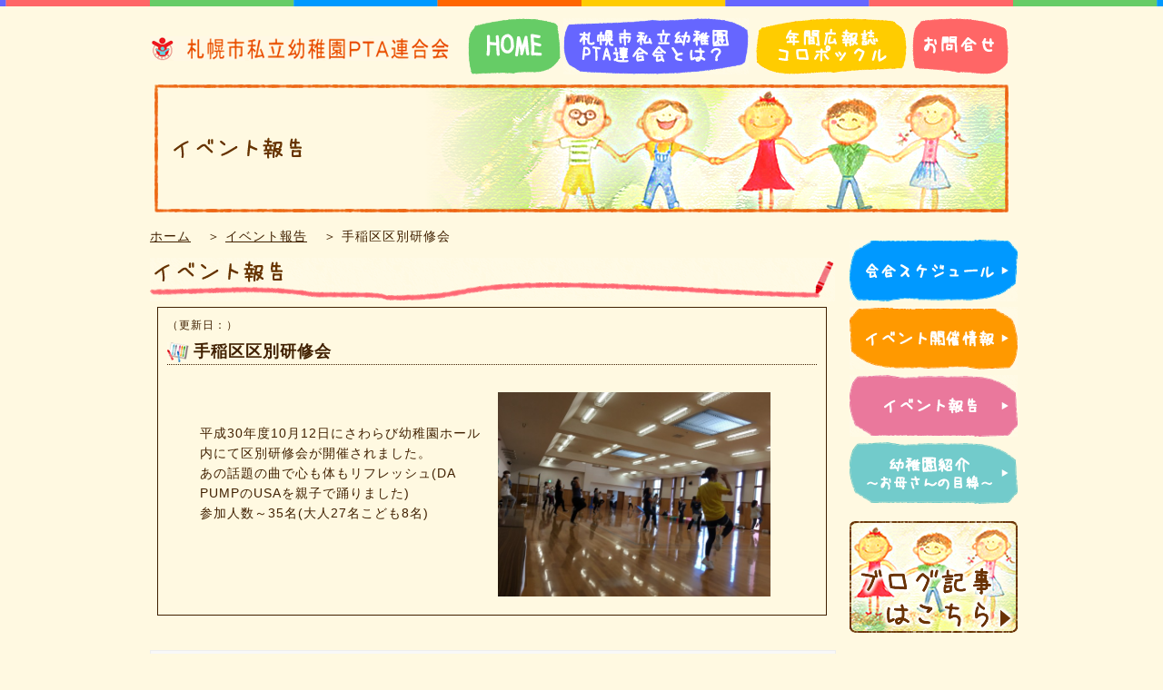

--- FILE ---
content_type: text/html
request_url: https://www.s-youchien.or.jp/s-pta/event/houkoku/p0127.htm
body_size: 8130
content:
<!DOCTYPE HTML>
<html>
<head>
<meta http-equiv="Content-Type" content="text/html; charset=utf-8">
<title>手稲区区別研修会|札幌市私立幼稚園PTA連合会（札私幼PTA連合会）</title>

<meta name="Description" content="札幌市私立幼稚園PTA連合会のホームページです。札幌市内の私立幼稚園とPTAの相互の提携協力により、私立幼稚園教育の振興を図り、幼児の健康と幸福増進に寄与することを目的とした会です。イベントの開催案内やその様子を告知しています。" />
<meta name="Keywords" content="札幌市,私立幼稚園,PTA連合会,pta,札私幼P連,札私幼,ふれあい交流会" />
<script src="/s-pta/common2/script/js/import.js"></script>
<link rel="stylesheet" href="/s-pta/common2/script/css/css.css">
<link rel="stylesheet" href="/s-pta/common2/script/css/print.css" media="print">
<link rel="stylesheet" href="img/index.css">

<meta name="viewport" content="maximum-scale=1.0, minimum-scale=0.5,user-scalable=yes,initial-scale=1.0" />
<link rel="stylesheet"  media="screen and (min-width : 320px) and (max-width : 480px)" href="/s-pta/sumaho/styles/common.css"/>
<link rel="stylesheet"  media="screen and (min-width : 320px) and (max-width : 480px)" href="/s-pta/sumaho/styles/menu1.css"/>
<link rel="stylesheet"  media="screen and (min-width : 320px) and (max-width : 480px)" href="/s-pta/sumaho/styles/icon.css"/>
<link rel="stylesheet" media="screen and (min-width : 320px) and (max-width : 480px)" href="img/sumaho.css" />

</head>
<body>
<div id="contents">
<header>
<div id="hed">
<h1><a href="/s-pta/index.html"><img src="/s-pta/common2/img/header_logo.gif" height="27" width="329" alt="札幌私立幼稚園PTA連合会（札私幼P連）"></a></h1>
<ul>
<li class="g1"><a href="/s-pta/index.html"><img src="/s-pta/common2/img/btn_1_off.png" alt="サイトトップ"></a></li>
<li class="g2"><a href="/s-pta/about/index.htm"><img src="/s-pta/common2/img/btn_2_off.png" alt="札幌私立幼稚園PTA連合会（札私幼P連）とは？"></a></li>
<li class="g3"><a href="/s-pta/publicrelations/index.htm"><img src="/s-pta/common2/img/btn_3_off.png" alt="年間広報誌コロポックル"></a></li>
<li class="g4"><a href="/s-pta/contact/index.htm"><img src="/s-pta/common2/img/btn_4_off.png" alt="お問合せ"></a></li>
</ul>
</div>

        <div id="main-wrapper" class="wrapper sumaho">
	<nav id="nav-menu">
	<img src="/s-pta/common2/img/header_logo.gif" width="60%" height="auto" style="float:left; padding-top:20px;">	
        <div class="menu-icon-container">
            <div class="menu-icon">
                <span class="bar1"></span>
                <span class="bar2"></span>
                <span class="bar3"></span>
            </div>
             メニュー
        </div>

        <div class="menu-list-container">
            <ul>
                <li><a href="/s-pta/index.html">ＨＯＭＥ</a></li>
                <li><a href="/s-pta/about/index.htm">札幌市私立幼稚園<br>PTA連合会とは？</a></li>
                <li><a href="/s-pta/publicrelations/index.htm">年間広報誌コロポックル</a></li>
                <li><a href="/s-pta/meeting/index.htm">会合スケジュール</a></li>
                <li><a href="/s-pta/event/yokoku/index.htm">イベント開催情報</a></li>
                <li><a href="/s-pta/event/houkoku/index.htm">イベント報告</a></li>
                <li><a href="/s-pta/contact/index.htm">お問合せ</a></li>
            </ul>
        </div>
        </nav>
	</div>

</header>

<div id="contents_box">
<img src="img/top.png" class="pc">
<div id="wrap">
<!-- --><!-- CUT header -->
<p id="pan"><a href="../../index.html">ホーム</a> ＞ <a href="./">イベント報告</a> ＞ 手稲区区別研修会</p>

<section>
<h1 class="pc"><img src="img/event_2.png" alt="イベント報告"></h1>
<h1 class="sumaho"><img src="img/sumaho_event_2.gif" alt="イベント報告" width="100%"></h1>
<!-- CUT contents -->

<div id="event_detail">
<p class="date">（更新日：）</p>
<p class="title"><img src="../../img/icon_r1_c7.png">手稲区区別研修会</p>
<div class="e_naiyou">
<p>
<!-- area pg_file1 --><img src="../../cgi_docs/cms/public/photo/M-p0127-621573.jpg"><!-- area pg_file1 -->

<br><br>
平成30年度10月12日にさわらび幼稚園ホール内にて区別研修会が開催されました。<BR>あの話題の曲で心も体もリフレッシュ(DA PUMPのUSAを親子で踊りました)<BR>参加人数～35名(大人27名こども8名)
</p>
</div>


<div class="e_img">
</div>



</div>
<!-- CUT footer -->

</section>

<div class="back"><a href="javascript:history.back();">前のページへ戻る</a></div>

<p class="toiawase pc"><a href="../../contact/index.htm"><img src="../../common2/img/toiawase.png" alt="札幌私立幼稚園PTA連合会へのお問合せはお電話で。011-671-3590"></a></p>

<!--wrap end-->
</div>

    <div id="lnavi" class="pc">
    <nav>
    <ul>
    <li><a href="/s-pta/meeting/index.htm"><img src="/s-pta/common2/img/btn_5_off.png" alt="会合スケジュール"></a></li>
    <li><a href="/s-pta/event/yokoku/index.htm"><img src="/s-pta/common2/img/btn_6_off.png" alt="イベント開催情報"></a></li>
    <li><a href="/s-pta/event/houkoku/index.htm"><img src="/s-pta/common2/img/btn_7_off.png" alt="イベント報告"></a></li>
<li><a href="/s-pta/info/index.htm"><img src="/s-pta/common2/img/btn_8_off.png" alt="幼稚園紹介"></a></li> 
<li><a href="http://blog.livedoor.jp/s_youchien/" target="_blank"><img src="/s-pta/common2/img/blog.png" alt="過去のブログ記事はコチラ"></a></li>     
</ul>  
    </nav>
    </div>

<!--contents_box end-->
</div>

<!--contents  end-->
</div>
<p id="page-top"><span>PAGE TOP</span></p>

<!--footer-->
<footer>
<div class="fot_nav">
<ul class="fot_nav_950">
<li class="table up"><a href="/s-pta/index.html">HOME</a></li>
<li class="table up"><a href="/s-pta/about/index.htm">札幌私立幼稚園PTA連合会とは？</a>
	<ul class="down">
        <li><a href="/s-pta/about/index.htm#a2">活動内容</a></li>
        <li><a href="/s-pta/about/index.htm#a3">事務局案内</a></li>
        <li><a href="/s-pta/about/index.htm#a4">組織図</a></li>
    </ul>
    <ul class="down">
        <li><a href="/s-pta/about/rules.html">会則</a></li>
        <li><a href="/s-pta/about/chairman.htm#c1">会長あいさつ</a></li>
        <li><a href="/s-pta/about/chairman.htm#c2">年間活動計画</a></li>
    </ul>
</li>
<li class="table">
    <ul>
        <li class="up"><a href="/s-pta/publicrelations/index.htm">年間広報誌「コロポックル」</a></li>
        <li class="up"><a href="/s-pta/contact/index.htm">お問合せ</a></li>
        <li class="up"><a href="/s-pta/privacy/index.htm">プライバシーポリシー</a></li>
    </ul>
</li>
<li class="table">
    <ul>
        <li class="up"><a href="/s-pta/meeting/index.htm">会合スケジュール</a></li>
        <li class="up"><a href="/s-pta/event/yokoku/index.htm">イベント開催情報</a></li>
        <li class="up"><a href="/s-pta/event/houkoku/index.htm">イベント報告</a></li>
    </ul>
</li>
</ul>
</div>
<div class="fot_add">
<div class="fot_add_950">
<a href="/s-pta/index.html"><img src="/s-pta/common2/img/foot_logo.gif" height="33" width="407" class="fot_logo pc"></a>
<p>〒063-0051<br>
札幌市西区宮の沢1条1丁目ちえりあ内<br>
<a href="tel:0116713590">TEL.011-671-3590</a>　FAX.011-671-3591</p>
</div>
</div>
<small>copyright©2015 札幌市私立幼稚園PTA連合会 all rights reserved.</small>

</footer>

<script src="/s-pta/sumaho/scripts/vendor/jquery.js"></script>
<script src="/s-pta/sumaho/scripts/menu.js"></script>
<script>
  (function(i,s,o,g,r,a,m){i['GoogleAnalyticsObject']=r;i[r]=i[r]||function(){
  (i[r].q=i[r].q||[]).push(arguments)},i[r].l=1*new Date();a=s.createElement(o),
  m=s.getElementsByTagName(o)[0];a.async=1;a.src=g;m.parentNode.insertBefore(a,m)
  })(window,document,'script','//www.google-analytics.com/analytics.js','ga');

  ga('create', 'UA-57911753-1', 'auto');
  ga('send', 'pageview');
</script>
</body>
</html>


--- FILE ---
content_type: text/css
request_url: https://www.s-youchien.or.jp/s-pta/common2/script/css/css.css
body_size: 1357
content:
@import url("main.css");
@import url("headder.css");
@import url("localnavi.css");
@import url("footer.css");
@import url("form.css");



/**********************************
 �f�t�H���g�̈ꊇ�R���g���[���ݒ�
 **********************************/

/*==============================================================
 �����ύX 
==============================================================*/
/*
#headtoperea,
nav,
nav ul,
#cntents,
small{		width:1200px;}
*/


/*==============================================================
 ���[�J���i�r �� �R���e���c�̕� ����L��ύX�����牺�L���ύX
==============================================================*/
/*
#rap{		width:800px;}
#lnavi{		width:800px;}
*/


/*==============================================================
 ���[�J���i�r �� �R���e���c�̕� ����L��ύX�����牺�L���ύX
==============================================================*/
/*
#rap{		width:800px;}
#lnavi{		width:800px;}
*/
 
 
/*==============================================================
 ���[�J���i�r�A�R���e���c�̈ʒu�ύX
 ���p����ꍇ�́@���L�擪�� x ���O��
 lnavi�ŃR���e���c�̃}�[�W����ݒ肵�Ă���̂ňʒu��ύX������umargin-�v�̌��́uright�v���uleft�v�ɂ��邱��
 ==============================================================*/
/*
#rap{
 xfloat:left;
 xfloat:right;
}

#lnavi{
 xfloat:left;
 xfloat:right;
 
 xmargin-left:6px;
 xmargin-right:6px;
}

--- FILE ---
content_type: text/css
request_url: https://www.s-youchien.or.jp/s-pta/event/houkoku/img/index.css
body_size: 2031
content:
.sumaho{
	display:none;
}

#event ul li{
	border-bottom:1px #402000 dotted;
	margin-bottom:5px;
	display:inline-block;
	position:relative;
	padding:10px 0;
	clear:both;
}
/*#schedule ul li a{
	text-decoration:underline;
}*/
#event ul li{
/*	height:115px;*/
	width:95%;
	margin:0 auto;
}

.detail{
	padding:1px 3px;
	background:#402000;
	font-weight:bold;
	position:absolute;
	right:5px;
	bottom:5px;
	display:block;
}
.detail a{
	color:#fff;
	display:block;
}
/*
.eventbox{
	width:80%;
}
*/
.event_title a{
	text-decoration:underline;
	font-weight: bold;
}
.event_title a img{
	vertical-align: top;
	padding-right: 5px;
}
.event_naiyo{
	float:left;
	width:80%;
}
.event_naiyo p.naiyou{
	height: 80px;
/*    overflow: hidden;
    text-overflow: ellipsis;
    white-space: nowrap;*/
}
	
.event_img{
	float:right;
    width: 115px;
    margin-right: 5px;
    text-align: center;	
}
.event_img img{
	width:auto;
	height:auto;
	max-width:120px;
	max-height:80px;
	margin-bottom: 20px;
}
/***********************
詳細
************************/
#event_detail{
	width:95%;
	margin:0 auto 30px;
	border:1px #402000 solid;
	padding:10px;
	display:inline-block;
	text-align:left;
	position:relative;
}
#event_detail .date{
	font-size:12px;
	padding-bottom:5px;
}
#event_detail .title{
	font-size:18px;
	font-weight:bold;
	border-bottom:1px #402000 dotted;
}
#event_detail .title img{
	vertical-align: text-top;
	padding-right: 5px;
}
#event_detail .e_naiyou{
/*	min-width:55%;
	float:left;*/
	margin:20px auto 0;
	width: 90%;
}
#event_detail .e_naiyou p{
}
#event_detail .e_naiyou img{
	max-width:300px;
/*	max-height:200px;*/
	width:auto;
	height:auto;
	margin:10px 15px;
	float: right;
}

#event_detail .e_file{
	position:relative;
	clear:both;
	background:url(fileicon.gif) left no-repeat;
	padding-top:40px;
}
#event_detail .e_file p{
	position:absolute;
/*	bottom:7;*/
	top: 9px;
	left:0;
	padding-left:30px;
}
#event_detail .e_file a{
	color:#36F;
	text-decoration:underline;
}





--- FILE ---
content_type: text/css
request_url: https://www.s-youchien.or.jp/s-pta/common2/script/css/main.css
body_size: 3760
content:
/************************
	デフォルト
 ************************/
 
body,p,div,td,th,ul,li,address,h1,h2,h3,h4,h5,header,footer,asice,article,section{
	font-size:14px;
	font-style:normal;
	margin:0px;
	padding:0px;
	color:#402000;
	letter-spacing:1px;
	font-family:"ヒラギノ角ゴ Pro W3", "Hiragino Kaku Gothic Pro", "メイリオ", Meiryo, Osaka, "ＭＳ Ｐゴシック", "MS PGothic", sans-serif;
	letter-spacing:1px;
	line-height:160%;
}
td,th{
	text-align:left;
}

body{
	text-align:center;
	background:url(../../img/head_bgline.gif) top repeat-x #FFF9E1;
}

ul{
	list-style:none;
}

li{
	text-align:left;
}

a{
	color:#402000;
	text-decoration:none;
	overflow:hidden;
}
a:hover{
/*	text-decoration:underline;*/
	background-position:bottom;
}

img{
border:none;
}

.toiawase{
	padding:40px 0;
	clear:both;
}
/************************
	パンクズ
 ************************/
#pan{
	text-align: left;
	margin-bottom:13px;
	margin-top:5px;
}

#pan a{
	padding-right:5px;
	margin-right:8px;
	text-decoration:underline;
}

#pan a.now{ 
 display:inline; color:#ccc; text-decoration:none; border:none;
 }

/************************
	コンテンツ枠
 ************************/
#contents{
	width:950px;
	clear:both;
	text-align:center;
	margin: auto;
	display:block;
}

#contents_box{
	width:100%;
	float:left;
}

/************************
	rap枠
 ************************/
#wrap{
	 width:753px;
	 float:left;
	 text-align:center;
	 display:inline-block;
}

#wrap h2{
	 text-align:left;
	 margin:8px 0px ;
}
#wrap h3{
	 text-align:left;
	 margin:8px 0px ;
	 background:url(../../img/h3.gif) no-repeat;
	 height:30px;
	 line-height:30px;
	 padding-left:35px;
background-color: #FFE786;
}
#wrap h4{
	 text-align:left;
	 margin:0px ;

}

#wrap p#ltitle{
	text-align:left;
	font-size:14px;
	margin:0px;
	margin-bottom:15px;
	display:inline-block;
	width:95%;
}

ul.lst{
	width:95%;
	margin:0px auto;
	display:inline-block;
}
ul.lst li{
	width:95%;
	margin:0px;
	display:inline-block;
	padding:8px 0px;
	border-bottom:1px dotted #ccc;
	clear:both;
}
ul.lst li span{
	float:left;
	width:20%;
}
ul.lst li div{
	float:left;
	width:80%;
}

#wrap .bx{
}

#wrap .bx ul{}

#wrap .bx ul li img{
	margin:10px;
	border:1px solid #ccc;
	display:inline;
	float:left;
}


#wrap .bx ul li{
	margin-bottom:15px;
	background:#f8f8f8;
	width:95%;
	display:inline-block;
	padding-bottom:10px;
	clear:both;
}

#wrap .bx ul li .txt{
	float:right;
	width:425px;
	margin-right:9px;
	display:inline;
}
#wrap .bx ul li .txt h3{
	text-align:left;
	border-bottom:1px dotted #ccc;
	margin:10px 0px 0px 0px;
	padding:0px;
}
#wrap .bx ul li .txt p{
	text-align:left;
	margin:0px;
	padding:0px;
	padding-top:10px;
}


span.kome{
	color:#FF9933;
	float:right;
}

/******************
	ラッパー 下部導線ボタン 画像は各ページのcssファイルで指定
********************/
.button{
	clear:both;
	margin:auto;
	width:100%;
	text-align:center;
}
.button a{
	display:block;
	padding:5px 6px;
	text-align:center;
}


#wrap .back{}
#wrap .back a{
	background:#F8F8F8 none repeat scroll 0 0;
	border:1px solid #EEEEEE;
	color:#666666;
	display:inline-block;
	font-family:arial;
	margin:8px 0;
	padding:10px 0;
	text-align:center;
	width:100%;
}


/**/
#page-top {
	position: fixed;
	bottom: 20px;
	right: 20px;
	font-size: 77%;
}
#page-top span {
	background: url(../../bg.png);
	text-decoration: none;
	color: #fff;
	width: 100px;
	padding: 16px 0;
	text-align: center;
	display: block;
	border-radius: 5px;
	cursor: pointer;
}

/*
	PRF
*/
#acro{
text-align:right;
margin:14px 0;
width:100%;
clear:both;
}

--- FILE ---
content_type: text/css
request_url: https://www.s-youchien.or.jp/s-pta/common2/script/css/headder.css
body_size: 314
content:

/************************
	 header
 ************************/
 
#hed{
	 width:950px;
	 text-align:left;
	 display:block;
	margin: 20px auto 0;
}

#hed h1{
	display:block;
	height:27px;
	width:329px;
	float:left;
	padding-top:20px;
}
#hed ul{
	width:600px;
	float:right;
	display:table;
}
#hed ul .g1,
#hed ul .g2,
#hed ul .g3,
#hed ul .g4{
	display:table-cell;
}


--- FILE ---
content_type: text/css
request_url: https://www.s-youchien.or.jp/s-pta/common2/script/css/localnavi.css
body_size: 1369
content:
/************************
 local navi
 ************************/


#lnavi{
	width:180px;
	float:right;
	margin-left:6px;
	margin-top:20px;
	text-align:center;
	position: relative;
}
.public,
.map{
	margin:20px auto;
	border:1px #402000 solid;
	padding:5px;
}

.public p.public_title,
.map p.map_title{
	border-bottom:1px #402000 dotted;	
	font-weight:bold;
	color:#402000;
	padding-bottom:5px;
	text-align:center;
}
.public p span{
	font-size:18px;
}
.public_img{
	border:1px #402000 solid;
	margin:10px auto;
}
.public_img img{
	width:160px;
	height:auto;	
}
.public p a{
	text-decoration:underline;
	color:#402000;
}

.map p{
	color:#402000;	
	text-align:left;
	padding:5px;
}
.map p.map_pta{
	color:#fff;
	text-align:center;
	font-weight:bold;
	background:#402000;
	display:block;
	margin:5px 8px;
}
.map small{
	display:inline;
}
.map small a{
	text-align:right;
}

.sidenav{
	border:1px #402000 solid;
	margin:20px auto 30px;
}
.sidenav li{
	padding:5px;
}

.sidenav_title{
	background:#402000;
	padding:10px;
	color:#fff;
	font-weight:bold;
	text-align:center;
}

.nav_up{
	list-style:url(../../img/side_icon.gif) inside;
	border-bottom:1px #402000 dotted;
	margin: 0 auto;
    width: 90%;
}
.nav_down{
	list-style:url(../../img/side_icon2.gif) inside;
	border-bottom:1px #402000 dotted;
	width:80%;
	margin:0 auto;
}
.last{
	border:none;
	
}




--- FILE ---
content_type: text/css
request_url: https://www.s-youchien.or.jp/s-pta/common2/script/css/footer.css
body_size: 1389
content:

/************************
 footer
 ************************/
footer{
	 clear:both;
	 text-align:center;
	 margin-top:15px;
/*	 display:inline-block;*/
}


/****** top button ******/
#topbtn{
	float:right;
}

#topbtn a{
	display:block;
	width:auto;
	height:auto;
	padding:3px 4px;
	font-size:80%;
	background:#efefef;
}

#topbtn a:hover{
	background:#fff;
}


/****** footer navi ******/
.fot_nav{
	width:100%;
	background:url(../../img/foot_bg.png) repeat-x;
	height:131px;
}
.fot_nav ul.fot_nav_950{
	width:950px;
	margin:0 auto;
	display:table;
	padding-top:10px;
}
.fot_nav ul.fot_nav_950 li{

}
.fot_nav li.table{
	display:table-cell;
}
.fot_nav li.table ul li{
	display:table;
}

.fot_nav li.up{
	background:url(../../img/icon.gif) left top no-repeat;
	padding:0 0 10px 20px;
	display:table-cell;
}
.fot_nav ul.down {
	display:table-cell;
	width:120px;
}
.fot_nav ul.down li{
	background:url(../../img/icon2.gif) left no-repeat;
	padding:5px 0 0 20px;
}
.fot_nav ul.fot_nav_950 li a{
	color:#fff;
	text-decoration:none;
}

.fot_add{
	background:#fff;
	width:100%;
	padding:10px 0;
	display:inline-block;
}
.fot_add_950{
	width:950px;
	margin:0 auto;
}
.fot_logo{
	float:right;
	padding-top:10px;
}
.fot_add_950 p{
	float:left;
	width:500px;
	text-align:left;
}
small{
	clear:both;
	font-size:80%;
	color:#999;
	margin:8px 12px;
}
/****** cpoy right ******/
small{
}

--- FILE ---
content_type: text/css
request_url: https://www.s-youchien.or.jp/s-pta/common2/script/css/form.css
body_size: 1218
content:
#fom{
margin-bottom:30px;
}

#fom table{
	width:99%;
	margin:0 auto;
	margin-bottom:30px;
}

#fom table th,
#fom table td{
	border-bottom:1px dotted #ccc;
	padding:4px 5px;
}
#fom table th{
	width:106px;
	color:#7A733A;
}

span.cnt_kome{
	float:right; color:#CC0000;
}


/**/
div.telfax{
	background:url(../../inquiry/img/tel.png) top left no-repeat;
	height:47px;
	text-align:center;
	display:block;
	text-indent:-999em;
	margin-bottom:30px;
	margin-left:28px;
}

.atn{
	border:2px solid #efefef;
	padding:4px;
	margin:12px auto 8px auto;
	width:97%;
}
.atn strong{
	color:#CC0000;
}

#sub_btn{
	background:#FF6666;
	padding: 6px 0px;
display: inline-block;
width: 100%;
}
#sub_btn p{
	float:left;
}

/* �v���C�o�V�[�|���V�[ */
#pri h3{
	text-indent:0px;
	margin:15px 0px 2px 0px;
	padding:0px;
}
#pri p{
	margin-bottom:30px;
}
#pri{
text-align: left;
border: 1px solid #EFEFEF;
padding: 8px 10px;
overflow: auto;
height: 104px;
margin: 10px auto;
width: 95%;
}


/* �T���N�X�y�[�W */

.thanksbox{
	text-align:left;
	line-height:180%;
	padding:0px 10px;
}
.thanksbox strong{
	color:#990000;
}
.thanksbox p{
	margin:8px 0px;
}
/**/
.ch{}
.ch b{
color:#cc0000;
}
.ch{
color:#003300;
font-weight:bold;
}

--- FILE ---
content_type: text/css
request_url: https://www.s-youchien.or.jp/s-pta/sumaho/styles/menu1.css
body_size: 2064
content:
html, body {
  width: 100%;
  height: 100%;
  font-weight: 300;
}

.wrapper {
  width: 100%;
  height: 100%;
}
.wrapper.active nav {
  background:#FFF9E1;
  height: 100%;
}
.wrapper.active nav .menu-list-container {
  opacity: 1;
}

.main-container {
  width: 100%;
  height: 100%;
  background: url("../images/bg1.jpg") no-repeat center center fixed;
  -moz-background-size: cover;
  -webkit-background-size: cover;
  -o-background-size: cover;
  background-size: cover;
}
.main-container .content {
  position: relative;
  width: 100%;
  height: 100%;
}
.main-container .content .text {
  font-size: 32px;
  letter-spacing: 3px;
  color: #ffffff;
  position: absolute;
  top: 50%;
  left: 50%;
  -webkit-transform: translate(-50%, -50%);
  -moz-transform: translate(-50%, -50%);
  -ms-transform: translate(-50%, -50%);
  -o-transform: translate(-50%, -50%);
  transform: translate(-50%, -50%);
}

nav {
  color: #333;
  position: absolute;
  top: 0;
  width: 100%;
  height: 46px;
  right: 0;
  z-index: 1000;
  overflow: hidden;
  -webkit-transform: translate(0, 0);
  -moz-transform: translate(0, 0);
  -ms-transform: translate(0, 0);
  -o-transform: translate(0, 0);
  transform: translate(0, 0);
  -webkit-transition: all 0.4s ease-in;
  -moz-transition: all 0.4s ease-in;
  -o-transition: all 0.4s ease-in;
  transition: all 0.4s ease-in;
}
nav .menu-icon-container {
  position: absolute;
  top: 20px;
  right: 10%;
  z-index: 9999;
}
nav .menu-list-container {
  position: absolute;
  top: 50%;
  width: 100%;
  opacity: 0;
  -webkit-transition: opacity 0.3s;
  -moz-transition: opacity 0.3s;
  -o-transition: opacity 0.3s;
  transition: opacity 0.3s;
}
nav .menu-list-container ul {
  -webkit-transform: translate(0, -50%);
  -moz-transform: translate(0, -50%);
  -ms-transform: translate(0, -50%);
  -o-transform: translate(0, -50%);
  transform: translate(0, -50%);
  width: 100%;
}
nav .menu-list-container ul li {
  width: 100%;
  text-align: center;
  font-size: 20px;
  margin-bottom: 20px;
  font-weight:bold;
  color:#402000;
}


--- FILE ---
content_type: text/css
request_url: https://www.s-youchien.or.jp/s-pta/sumaho/styles/icon.css
body_size: 1547
content:
.demo {
  margin: auto;
  margin-top: 60px;
  padding: 75px 0 10px;
  width: 22px;
}

.menu-icon {
  display: block;
  float: left;
  cursor: pointer;
  -webkit-transition: all 0.2s ease-in;
  -moz-transition: all 0.2s ease-in;
  -o-transition: all 0.2s ease-in;
  transition: all 0.2s ease-in;
}
.menu-icon span {
  display: block;
  width: 22px;
  height: 4px;
  background: #402000;
  margin-bottom: 2px;
  border-radius: 1px;
  -webkit-transition: all 0.4s ease-out;
  -moz-transition: all 0.4s ease-out;
  -o-transition: all 0.4s ease-out;
  transition: all 0.4s ease-out;
}
.menu-icon span.bar1 {
  margin-top: 2px;
}
.menu-icon:hover span {
  margin-bottom: 4px;
}
.menu-icon:hover span.bar1 {
  margin-top: 0px;
}
.menu-icon.active {
  -webkit-transform: rotate(-45deg);
  -moz-transform: rotate(-45deg);
  -ms-transform: rotate(-45deg);
  -o-transform: rotate(-45deg);
  transform: rotate(-45deg);
}
.menu-icon.active:hover span {
  margin-top: 2px;
  margin-bottom: 2px;
}
.menu-icon.active .bar1 {
  -webkit-transform: rotate(0deg) translateY(6px);
  -moz-transform: rotate(0deg) translateY(6px);
  -ms-transform: rotate(0deg) translateY(6px);
  -o-transform: rotate(0deg) translateY(6px);
  transform: rotate(0deg) translateY(6px);
}
.menu-icon.active .bar2 {
  opacity: 0;
}
.menu-icon.active .bar3 {
  -webkit-transform: rotate(-90deg) translateX(5px);
  -moz-transform: rotate(-90deg) translateX(5px);
  -ms-transform: rotate(-90deg) translateX(5px);
  -o-transform: rotate(-90deg) translateX(5px);
  transform: rotate(-90deg) translateX(5px);
}


--- FILE ---
content_type: text/css
request_url: https://www.s-youchien.or.jp/s-pta/event/houkoku/img/sumaho.css
body_size: 1294
content:
@media only screen and (min-width : 320px)
  and (max-width : 480px) {

.sumaho{
	display:inherit;
}

#contents {
    max-width: 480px;
	min-width:320px;
	width:auto;
}

#contents_box{
	width:95%;
	float:none;
	margin:50px auto 0;
}

#wrap {
    float: none;
    width: 95%;
	margin:0 auto;
}
.top_img{
	margin:50px auto 30px;
}

.top_img img{
	height:auto;
	width:100%;
}
.pc,
#hed,
#lnavi,
.detail{
	display:none;
}


#schedule ul li, #event_yokoku ul li, #event_houkoku ul li {
    position:inherit;
}
#schedule h2, #event_yokoku h2, #event_houkoku h2,
#schedule h2 span, #event_yokoku h2 span, #event_houkoku h2 span {
    position: inherit;
}

.eventbox {
    display: inline-block;
    width: 100%;
}

.event_naiyo {
    float: left;
/*    height: 60px;*/
    overflow: hidden;
    text-overflow:inherit;
    white-space: inherit;
    width: 52%;
}

#event_detail .e_naiyou img{
	float: none;
	margin: 10px auto;
}

.fot_nav{
	background:#663300;
	height:auto;
}
.fot_nav ul.down{
	width:150px;
}
.fot_nav ul.fot_nav_950{
	width:95%;
	display:list-item;
}
.fot_nav ul.fot_nav_950 li{
	display:inherit;
}

.fot_add_950{
	    max-width: 480px;
	min-width:320px;
	width:auto;
}
.fot_add_950 p{
	width:100%;
}
#event_detail .e_naiyou{
	width:100%;
	float:none;
}

  }






--- FILE ---
content_type: application/javascript
request_url: https://www.s-youchien.or.jp/s-pta/common2/script/js/import.js
body_size: 488
content:
// <![CDATA[
document.write("<script type='text/javascript' src='https://ajax.googleapis.com/ajax/libs/jquery/1.5/jquery.min.js'></script>");
document.write("<script src='/s-pta/common2/script/js/html5.js'></script>");
document.write("<script src='/s-pta/common2/script/js/js.js'></script>");
document.write("<script src='/s-pta/common2/script/js/function.js'></script>");
//document.write("<script src='/common/script/js/jquery.easing.1.3.js'></script>");//anchor smooth scroll
//document.write("<script src='/common/script/js/jquery.cookie.js'></script>");
// ]]>

--- FILE ---
content_type: application/javascript
request_url: https://www.s-youchien.or.jp/s-pta/common2/script/js/js.js
body_size: 1272
content:
//function flash(swf,w,h){
//	document.write('<object classid="clsid:d27cdb6e-ae6d-11cf-96b8-444553540000" codebase="http://fpdownload.macromedia.com/pub/shockwave/cabs/flash/swflash.cab#version=8,0,0,0" width="'+w+'" height="'+h+'"><param name="allowScriptAccess" value="sameDomain" /><param name="movie" value="'+swf+'" /><param name="quality" value="high" /><param name="menu" value="false" /><param name="wmode" value="transparent" /><embed src="'+swf+'" quality="high" menu="false" wmode="transparent" pluginspage="http://www.macromedia.com/go/getflashplayer" type="application/x-shockwave-flash" width="'+w+'" height="'+h+'"></embed></object>');
//}

//home
//function go_site(){
//  window.location = "/index.php";
//}

//function back(){
//	document.write('<div class="back"><a href="javascript:history.back();"><�O�̃y�[�W�֖߂�</a></div>');
//}
//function tops(){
//	document.write('<div class="top" align="center"><p><a href="#tops">�y�[�W���</a></p></div>');
//}
//function mails(){
//	document.write('<a href="mailto:info@sample.com">info@sample.com</a>');
//}
//
//function pdfs(){
//	document.write('<div id="acro"><img src="/common/bn.png" border="0" usemap="#pdfs"><map name="pdfs"><area shape="rect" coords="1,1,89,29" href="http://www.adobe.co.jp/products/acrobat/readstep2.html" target="_blank"></map></div>');
//}

--- FILE ---
content_type: application/javascript
request_url: https://www.s-youchien.or.jp/s-pta/sumaho/scripts/menu.js
body_size: 109
content:
(function(){
    var $mainWrapper = $("#main-wrapper");

    $('.menu-icon').click(function(){
        $(this).toggleClass('active');
        $mainWrapper.toggleClass('active');
    });


})();

--- FILE ---
content_type: text/plain
request_url: https://www.google-analytics.com/j/collect?v=1&_v=j102&a=262412042&t=pageview&_s=1&dl=https%3A%2F%2Fwww.s-youchien.or.jp%2Fs-pta%2Fevent%2Fhoukoku%2Fp0127.htm&ul=en-us%40posix&dt=%E6%89%8B%E7%A8%B2%E5%8C%BA%E5%8C%BA%E5%88%A5%E7%A0%94%E4%BF%AE%E4%BC%9A%7C%E6%9C%AD%E5%B9%8C%E5%B8%82%E7%A7%81%E7%AB%8B%E5%B9%BC%E7%A8%9A%E5%9C%92PTA%E9%80%A3%E5%90%88%E4%BC%9A%EF%BC%88%E6%9C%AD%E7%A7%81%E5%B9%BCPTA%E9%80%A3%E5%90%88%E4%BC%9A%EF%BC%89&sr=1280x720&vp=1280x720&_u=IEBAAEABAAAAACAAI~&jid=121335128&gjid=1969681403&cid=639952896.1764734575&tid=UA-57911753-1&_gid=748407599.1764734575&_r=1&_slc=1&z=674563991
body_size: -451
content:
2,cG-METZG6TLY9

--- FILE ---
content_type: application/javascript
request_url: https://www.s-youchien.or.jp/s-pta/common2/script/js/function.js
body_size: 1329
content:
$(function() {
	var topBtn = $('#page-top');	
	topBtn.hide();
	$(window).scroll(function () {
		if ($(this).scrollTop() > 100) {
			topBtn.fadeIn();
		} else {
			topBtn.fadeOut();
		}
	});
	//�X�N���[�����ăg�b�v
    topBtn.click(function () {
		$('body,html').animate({
			scrollTop: 0
		}, 500);
		return false;
    });
});


//�@�^�[�Q�b�g�u�����N
//$(function(){
//     $("a[href^='http://'],a[href^='https://']").attr("target","_blank");
//});

// navi scroll
//$(function(){
//	setTimeout(function(){//load����ɂ�鏈���s��h�~�̂��ߎ��ԍ�
//		$( '#lnavi' ).scrollFollow({speed: 500,offset:0});
//	},1000);
//});

//�@�A���J�[
//$(document).ready(function(){
//	$('a[href*=#]').click(function() {
//		var target = $(this.hash);
//		if (target) {
//			var targetOffset = target.offset().top;
//			$('html,body').animate({scrollTop: targetOffset},400,"easeInOutQuart");
//			return false;
//			}
//		});
//});

//
$(function() {
	var ro = $('a, input');
	ro.hover(
		function(){
			$(this).stop(true, true).fadeTo(250,0.6);
		},
		function () {
			$(this).fadeTo(100,1);
		}
	);
});

$(function(){
	$('a img').hover(function(){
		$(this).attr('src', $(this).attr('src').replace('_off', '_on'));
			}, function(){
			   if (!$(this).hasClass('current')) {
			   $(this).attr('src', $(this).attr('src').replace('_on', '_off'));
		}
	});
});
